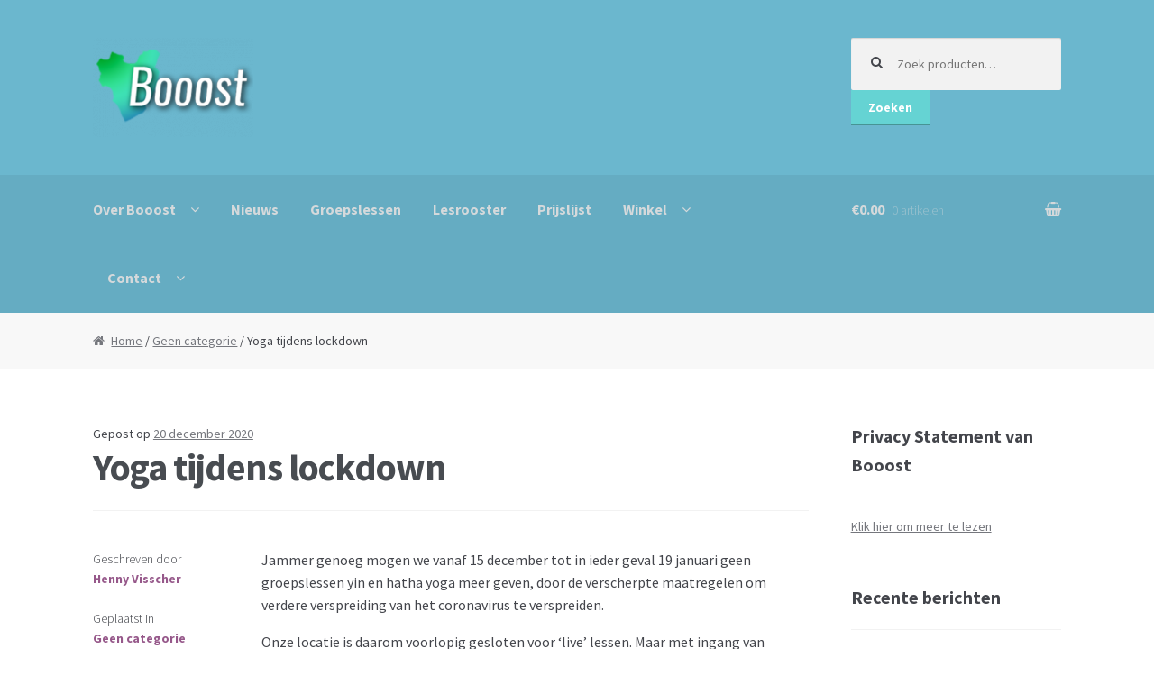

--- FILE ---
content_type: text/html; charset=UTF-8
request_url: https://booost.nu/yoga-tijdens-lockdown/
body_size: 9637
content:
<!DOCTYPE html>
<html lang="nl">
<head>
<meta charset="UTF-8">
<meta name="viewport" content="width=device-width, initial-scale=1, maximum-scale=1.0, user-scalable=no">
<link rel="profile" href="http://gmpg.org/xfn/11">
<link rel="pingback" href="https://booost.nu/xmlrpc.php">

<title>Yoga tijdens lockdown &#8211; Booost Personal Training</title>
<meta name='robots' content='max-image-preview:large' />
<link rel='dns-prefetch' href='//fonts.googleapis.com' />
<link rel='dns-prefetch' href='//s.w.org' />
<link rel="alternate" type="application/rss+xml" title="Booost Personal Training &raquo; Feed" href="https://booost.nu/feed/" />
<link rel="alternate" type="application/rss+xml" title="Booost Personal Training &raquo; Reactiesfeed" href="https://booost.nu/comments/feed/" />
<link rel="alternate" type="text/calendar" title="Booost Personal Training &raquo; iCal Feed" href="https://booost.nu/groepslessen/?ical=1" />
		<script type="text/javascript">
			window._wpemojiSettings = {"baseUrl":"https:\/\/s.w.org\/images\/core\/emoji\/13.1.0\/72x72\/","ext":".png","svgUrl":"https:\/\/s.w.org\/images\/core\/emoji\/13.1.0\/svg\/","svgExt":".svg","source":{"concatemoji":"https:\/\/booost.nu\/wp-includes\/js\/wp-emoji-release.min.js?ver=5.8.12"}};
			!function(e,a,t){var n,r,o,i=a.createElement("canvas"),p=i.getContext&&i.getContext("2d");function s(e,t){var a=String.fromCharCode;p.clearRect(0,0,i.width,i.height),p.fillText(a.apply(this,e),0,0);e=i.toDataURL();return p.clearRect(0,0,i.width,i.height),p.fillText(a.apply(this,t),0,0),e===i.toDataURL()}function c(e){var t=a.createElement("script");t.src=e,t.defer=t.type="text/javascript",a.getElementsByTagName("head")[0].appendChild(t)}for(o=Array("flag","emoji"),t.supports={everything:!0,everythingExceptFlag:!0},r=0;r<o.length;r++)t.supports[o[r]]=function(e){if(!p||!p.fillText)return!1;switch(p.textBaseline="top",p.font="600 32px Arial",e){case"flag":return s([127987,65039,8205,9895,65039],[127987,65039,8203,9895,65039])?!1:!s([55356,56826,55356,56819],[55356,56826,8203,55356,56819])&&!s([55356,57332,56128,56423,56128,56418,56128,56421,56128,56430,56128,56423,56128,56447],[55356,57332,8203,56128,56423,8203,56128,56418,8203,56128,56421,8203,56128,56430,8203,56128,56423,8203,56128,56447]);case"emoji":return!s([10084,65039,8205,55357,56613],[10084,65039,8203,55357,56613])}return!1}(o[r]),t.supports.everything=t.supports.everything&&t.supports[o[r]],"flag"!==o[r]&&(t.supports.everythingExceptFlag=t.supports.everythingExceptFlag&&t.supports[o[r]]);t.supports.everythingExceptFlag=t.supports.everythingExceptFlag&&!t.supports.flag,t.DOMReady=!1,t.readyCallback=function(){t.DOMReady=!0},t.supports.everything||(n=function(){t.readyCallback()},a.addEventListener?(a.addEventListener("DOMContentLoaded",n,!1),e.addEventListener("load",n,!1)):(e.attachEvent("onload",n),a.attachEvent("onreadystatechange",function(){"complete"===a.readyState&&t.readyCallback()})),(n=t.source||{}).concatemoji?c(n.concatemoji):n.wpemoji&&n.twemoji&&(c(n.twemoji),c(n.wpemoji)))}(window,document,window._wpemojiSettings);
		</script>
		<style type="text/css">
img.wp-smiley,
img.emoji {
	display: inline !important;
	border: none !important;
	box-shadow: none !important;
	height: 1em !important;
	width: 1em !important;
	margin: 0 .07em !important;
	vertical-align: -0.1em !important;
	background: none !important;
	padding: 0 !important;
}
</style>
	<link rel='stylesheet' id='formidable-css'  href='https://booost.nu/wp-content/plugins/formidable/css/formidableforms.css?ver=4191101' type='text/css' media='all' />
<link rel='stylesheet' id='mollie-gateway-icons-css'  href='https://booost.nu/wp-content/plugins/mollie-payments-for-woocommerce/public/css/mollie-gateway-icons.min.css?ver=1624393034' type='text/css' media='screen' />
<link rel='stylesheet' id='tribe-common-skeleton-style-css'  href='https://booost.nu/wp-content/plugins/event-tickets/common/src/resources/css/common-skeleton.min.css?ver=4.12.5' type='text/css' media='all' />
<link rel='stylesheet' id='tribe-tooltip-css'  href='https://booost.nu/wp-content/plugins/event-tickets/common/src/resources/css/tooltip.min.css?ver=4.12.5' type='text/css' media='all' />
<link rel='stylesheet' id='wp-block-library-css'  href='https://booost.nu/wp-includes/css/dist/block-library/style.min.css?ver=5.8.12' type='text/css' media='all' />
<style id='wp-block-library-inline-css' type='text/css'>
.has-text-align-justify{text-align:justify;}
</style>
<link rel='stylesheet' id='wc-block-vendors-style-css'  href='https://booost.nu/wp-content/plugins/woocommerce/packages/woocommerce-blocks/build/vendors-style.css?ver=5.3.3' type='text/css' media='all' />
<link rel='stylesheet' id='wc-block-style-css'  href='https://booost.nu/wp-content/plugins/woocommerce/packages/woocommerce-blocks/build/style.css?ver=5.3.3' type='text/css' media='all' />
<style id='woocommerce-inline-inline-css' type='text/css'>
.woocommerce form .form-row .required { visibility: visible; }
</style>
<link rel='stylesheet' id='storefront-style-css'  href='https://booost.nu/wp-content/themes/storefront/style.css?ver=2.1.0' type='text/css' media='all' />
<style id='storefront-style-inline-css' type='text/css'>

			.main-navigation ul li a,
			.site-title a,
			ul.menu li a,
			.site-branding h1 a,
			.site-footer .storefront-handheld-footer-bar a:not(.button),
			button.menu-toggle,
			button.menu-toggle:hover {
				color: #d5d9db;
			}

			button.menu-toggle,
			button.menu-toggle:hover {
				border-color: #d5d9db;
			}

			.main-navigation ul li a:hover,
			.main-navigation ul li:hover > a,
			.site-title a:hover,
			a.cart-contents:hover,
			.site-header-cart .widget_shopping_cart a:hover,
			.site-header-cart:hover > li > a,
			.site-header ul.menu li.current-menu-item > a {
				color: #ffffff;
			}

			table th {
				background-color: #f8f8f8;
			}

			table tbody td {
				background-color: #fdfdfd;
			}

			table tbody tr:nth-child(2n) td {
				background-color: #fbfbfb;
			}

			.site-header,
			.secondary-navigation ul ul,
			.main-navigation ul.menu > li.menu-item-has-children:after,
			.secondary-navigation ul.menu ul,
			.storefront-handheld-footer-bar,
			.storefront-handheld-footer-bar ul li > a,
			.storefront-handheld-footer-bar ul li.search .site-search,
			button.menu-toggle,
			button.menu-toggle:hover {
				background-color: #6bb7ce;
			}

			p.site-description,
			.site-header,
			.storefront-handheld-footer-bar {
				color: #5a5a5b;
			}

			.storefront-handheld-footer-bar ul li.cart .count,
			button.menu-toggle:after,
			button.menu-toggle:before,
			button.menu-toggle span:before {
				background-color: #d5d9db;
			}

			.storefront-handheld-footer-bar ul li.cart .count {
				color: #6bb7ce;
			}

			.storefront-handheld-footer-bar ul li.cart .count {
				border-color: #6bb7ce;
			}

			h1, h2, h3, h4, h5, h6 {
				color: #484c51;
			}

			.widget h1 {
				border-bottom-color: #484c51;
			}

			body,
			.secondary-navigation a,
			.onsale,
			.pagination .page-numbers li .page-numbers:not(.current), .woocommerce-pagination .page-numbers li .page-numbers:not(.current) {
				color: #43454b;
			}

			.widget-area .widget a,
			.hentry .entry-header .posted-on a,
			.hentry .entry-header .byline a {
				color: #75777d;
			}

			a  {
				color: #96588a;
			}

			a:focus,
			.button:focus,
			.button.alt:focus,
			.button.added_to_cart:focus,
			.button.wc-forward:focus,
			button:focus,
			input[type="button"]:focus,
			input[type="reset"]:focus,
			input[type="submit"]:focus {
				outline-color: #96588a;
			}

			button, input[type="button"], input[type="reset"], input[type="submit"], .button, .added_to_cart, .widget a.button, .site-header-cart .widget_shopping_cart a.button {
				background-color: #65d3d3;
				border-color: #65d3d3;
				color: #ffffff;
			}

			button:hover, input[type="button"]:hover, input[type="reset"]:hover, input[type="submit"]:hover, .button:hover, .added_to_cart:hover, .widget a.button:hover, .site-header-cart .widget_shopping_cart a.button:hover {
				background-color: #4cbaba;
				border-color: #4cbaba;
				color: #ffffff;
			}

			button.alt, input[type="button"].alt, input[type="reset"].alt, input[type="submit"].alt, .button.alt, .added_to_cart.alt, .widget-area .widget a.button.alt, .added_to_cart, .pagination .page-numbers li .page-numbers.current, .woocommerce-pagination .page-numbers li .page-numbers.current, .widget a.button.checkout {
				background-color: #157a99;
				border-color: #157a99;
				color: #ffffff;
			}

			button.alt:hover, input[type="button"].alt:hover, input[type="reset"].alt:hover, input[type="submit"].alt:hover, .button.alt:hover, .added_to_cart.alt:hover, .widget-area .widget a.button.alt:hover, .added_to_cart:hover, .widget a.button.checkout:hover {
				background-color: #006180;
				border-color: #006180;
				color: #ffffff;
			}

			#comments .comment-list .comment-content .comment-text {
				background-color: #f8f8f8;
			}

			.site-footer {
				background-color: #f0f0f0;
				color: #61656b;
			}

			.site-footer a:not(.button) {
				color: #2c2d33;
			}

			.site-footer h1, .site-footer h2, .site-footer h3, .site-footer h4, .site-footer h5, .site-footer h6 {
				color: #494c50;
			}

			#order_review,
			#payment .payment_methods > li .payment_box {
				background-color: #ffffff;
			}

			#payment .payment_methods > li {
				background-color: #fafafa;
			}

			#payment .payment_methods > li:hover {
				background-color: #f5f5f5;
			}

			@media screen and ( min-width: 768px ) {
				.secondary-navigation ul.menu a:hover {
					color: #737374;
				}

				.secondary-navigation ul.menu a {
					color: #5a5a5b;
				}

				.site-header-cart .widget_shopping_cart,
				.main-navigation ul.menu ul.sub-menu,
				.main-navigation ul.nav-menu ul.children {
					background-color: #63afc6;
				}
			}
</style>
<link rel='stylesheet' id='storefront-fonts-css'  href='https://fonts.googleapis.com/css?family=Source+Sans+Pro:400,300,300italic,400italic,700,900&#038;subset=latin%2Clatin-ext' type='text/css' media='all' />
<link rel='stylesheet' id='storefront-jetpack-style-css'  href='https://booost.nu/wp-content/themes/storefront/assets/sass/jetpack/jetpack.css?ver=2.1.0' type='text/css' media='all' />
<link rel='stylesheet' id='storefront-woocommerce-style-css'  href='https://booost.nu/wp-content/themes/storefront/assets/sass/woocommerce/woocommerce.css?ver=5.8.12' type='text/css' media='all' />
<style id='storefront-woocommerce-style-inline-css' type='text/css'>

			a.cart-contents,
			.site-header-cart .widget_shopping_cart a {
				color: #d5d9db;
			}

			table.cart td.product-remove,
			table.cart td.actions {
				border-top-color: #ffffff;
			}

			.woocommerce-tabs ul.tabs li.active a,
			ul.products li.product .price,
			.onsale,
			.widget_search form:before,
			.widget_product_search form:before {
				color: #43454b;
			}

			.woocommerce-breadcrumb a,
			a.woocommerce-review-link,
			.product_meta a {
				color: #75777d;
			}

			.onsale {
				border-color: #43454b;
			}

			.star-rating span:before,
			.quantity .plus, .quantity .minus,
			p.stars a:hover:after,
			p.stars a:after,
			.star-rating span:before,
			#payment .payment_methods li input[type=radio]:first-child:checked+label:before {
				color: #96588a;
			}

			.widget_price_filter .ui-slider .ui-slider-range,
			.widget_price_filter .ui-slider .ui-slider-handle {
				background-color: #96588a;
			}

			.woocommerce-breadcrumb,
			#reviews .commentlist li .comment_container {
				background-color: #f8f8f8;
			}

			.order_details {
				background-color: #f8f8f8;
			}

			.order_details li {
				border-bottom: 1px dotted #e3e3e3;
			}

			.order_details:before,
			.order_details:after {
				background: -webkit-linear-gradient(transparent 0,transparent 0),-webkit-linear-gradient(135deg,#f8f8f8 33.33%,transparent 33.33%),-webkit-linear-gradient(45deg,#f8f8f8 33.33%,transparent 33.33%)
			}

			@media screen and ( min-width: 768px ) {
				.site-header-cart .widget_shopping_cart,
				.site-header .product_list_widget li .quantity {
					color: #5a5a5b;
				}
			}
</style>
<link rel='stylesheet' id='jetpack_css-css'  href='https://booost.nu/wp-content/plugins/jetpack/css/jetpack.css?ver=9.8.3' type='text/css' media='all' />
<script type='text/javascript' src='https://booost.nu/wp-includes/js/jquery/jquery.min.js?ver=3.6.0' id='jquery-core-js'></script>
<script type='text/javascript' src='https://booost.nu/wp-includes/js/jquery/jquery-migrate.min.js?ver=3.3.2' id='jquery-migrate-js'></script>
<script src='https://booost.nu/wp-content/plugins/event-tickets/common/src/resources/js/underscore-before.js'></script>
<script type='text/javascript' src='https://booost.nu/wp-includes/js/underscore.min.js?ver=1.13.1' id='underscore-js'></script>
<script src='https://booost.nu/wp-content/plugins/event-tickets/common/src/resources/js/underscore-after.js'></script>
<script type='text/javascript' src='https://booost.nu/wp-includes/js/wp-util.js?ver=5.8.12' id='wp-util-not-in-footer-js'></script>
<link rel="https://api.w.org/" href="https://booost.nu/wp-json/" /><link rel="alternate" type="application/json" href="https://booost.nu/wp-json/wp/v2/posts/4103" /><link rel="EditURI" type="application/rsd+xml" title="RSD" href="https://booost.nu/xmlrpc.php?rsd" />
<link rel="wlwmanifest" type="application/wlwmanifest+xml" href="https://booost.nu/wp-includes/wlwmanifest.xml" /> 
<meta name="generator" content="WordPress 5.8.12" />
<meta name="generator" content="WooCommerce 5.5.4" />
<link rel="canonical" href="https://booost.nu/yoga-tijdens-lockdown/" />
<link rel='shortlink' href='https://booost.nu/?p=4103' />
<link rel="alternate" type="application/json+oembed" href="https://booost.nu/wp-json/oembed/1.0/embed?url=https%3A%2F%2Fbooost.nu%2Fyoga-tijdens-lockdown%2F" />
<link rel="alternate" type="text/xml+oembed" href="https://booost.nu/wp-json/oembed/1.0/embed?url=https%3A%2F%2Fbooost.nu%2Fyoga-tijdens-lockdown%2F&#038;format=xml" />
<meta name="et-api-version" content="v1"><meta name="et-api-origin" content="https://booost.nu"><link rel="https://theeventscalendar.com/" href="https://booost.nu/wp-json/tribe/tickets/v1/" /><meta name="tec-api-version" content="v1"><meta name="tec-api-origin" content="https://booost.nu"><link rel="https://theeventscalendar.com/" href="https://booost.nu/wp-json/tribe/events/v1/" />	<noscript><style>.woocommerce-product-gallery{ opacity: 1 !important; }</style></noscript>
	<link rel="icon" href="https://booost.nu/wp-content/uploads/cropped-favicon-32x32.png" sizes="32x32" />
<link rel="icon" href="https://booost.nu/wp-content/uploads/cropped-favicon-192x192.png" sizes="192x192" />
<link rel="apple-touch-icon" href="https://booost.nu/wp-content/uploads/cropped-favicon-180x180.png" />
<meta name="msapplication-TileImage" content="https://booost.nu/wp-content/uploads/cropped-favicon-270x270.png" />
</head>

<body class="post-template-default single single-post postid-4103 single-format-standard wp-custom-logo theme-storefront woocommerce-no-js tribe-no-js page-template-home-booost-domains-booost-nu-public_html-wp-content-themes-storefront-page-php group-blog right-sidebar woocommerce-active">
<div id="page" class="hfeed site">
	
	<header id="masthead" class="site-header" role="banner" style="background-image: none; ">
		<div class="col-full">

					<a class="skip-link screen-reader-text" href="#site-navigation">Ga door naar navigatie</a>
		<a class="skip-link screen-reader-text" href="#content">Ga direct naar de inhoud</a>
				<div class="site-branding">
			<a href="https://booost.nu/" class="custom-logo-link" rel="home"><img width="178" height="110" src="https://booost.nu/wp-content/uploads/cropped-cropped-logo-new-1.png" class="custom-logo" alt="Booost Personal Training" /></a>		</div>
					<div class="site-search">
				<div class="widget woocommerce widget_product_search"><form role="search" method="get" class="woocommerce-product-search" action="https://booost.nu/">
	<label class="screen-reader-text" for="woocommerce-product-search-field-0">Zoeken naar:</label>
	<input type="search" id="woocommerce-product-search-field-0" class="search-field" placeholder="Zoek producten&hellip;" value="" name="s" />
	<button type="submit" value="Zoeken">Zoeken</button>
	<input type="hidden" name="post_type" value="product" />
</form>
</div>			</div>
		<div class="storefront-primary-navigation">		<nav id="site-navigation" class="main-navigation" role="navigation" aria-label="Hoofdmenu">
		<button class="menu-toggle" aria-controls="site-navigation" aria-expanded="false"><span>Menu</span></button>
			<div class="primary-navigation"><ul id="menu-hoofdmenu" class="menu"><li id="menu-item-197" class="menu-item menu-item-type-post_type menu-item-object-page menu-item-home menu-item-has-children menu-item-197"><a href="https://booost.nu/">Over Booost</a>
<ul class="sub-menu">
	<li id="menu-item-96" class="menu-item menu-item-type-post_type menu-item-object-page menu-item-96"><a href="https://booost.nu/personal-training-2/">Personal Training</a></li>
	<li id="menu-item-102" class="menu-item menu-item-type-post_type menu-item-object-page menu-item-102"><a href="https://booost.nu/yoga-2/">Yoga</a></li>
</ul>
</li>
<li id="menu-item-101" class="menu-item menu-item-type-post_type menu-item-object-page current_page_parent menu-item-101"><a href="https://booost.nu/nieuws/">Nieuws</a></li>
<li id="menu-item-443" class="menu-item menu-item-type-custom menu-item-object-custom menu-item-443"><a href="http://booost.nu/groepslessen/">Groepslessen</a></li>
<li id="menu-item-128" class="menu-item menu-item-type-post_type menu-item-object-page menu-item-128"><a href="https://booost.nu/lesrooster/">Lesrooster</a></li>
<li id="menu-item-1923" class="menu-item menu-item-type-post_type menu-item-object-page menu-item-1923"><a href="https://booost.nu/prijslijst/">Prijslijst</a></li>
<li id="menu-item-4765" class="menu-item menu-item-type-post_type menu-item-object-page menu-item-has-children menu-item-4765"><a href="https://booost.nu/winkel/">Winkel</a>
<ul class="sub-menu">
	<li id="menu-item-4767" class="menu-item menu-item-type-post_type menu-item-object-page menu-item-4767"><a href="https://booost.nu/mijn-account/">Mijn account</a></li>
	<li id="menu-item-4768" class="menu-item menu-item-type-post_type menu-item-object-page menu-item-4768"><a href="https://booost.nu/afrekenen/">Afrekenen</a></li>
	<li id="menu-item-4769" class="menu-item menu-item-type-post_type menu-item-object-page menu-item-4769"><a href="https://booost.nu/winkelmand/">Winkelmand</a></li>
</ul>
</li>
<li id="menu-item-93" class="menu-item menu-item-type-post_type menu-item-object-page menu-item-has-children menu-item-93"><a href="https://booost.nu/contact/">Contact</a>
<ul class="sub-menu">
	<li id="menu-item-5239" class="menu-item menu-item-type-post_type menu-item-object-page menu-item-5239"><a href="https://booost.nu/consult-aanvragen/">Consult aanvragen</a></li>
</ul>
</li>
</ul></div><div class="handheld-navigation"><ul id="menu-hoofdmenu-1" class="menu"><li class="menu-item menu-item-type-post_type menu-item-object-page menu-item-home menu-item-has-children menu-item-197"><a href="https://booost.nu/">Over Booost</a>
<ul class="sub-menu">
	<li class="menu-item menu-item-type-post_type menu-item-object-page menu-item-96"><a href="https://booost.nu/personal-training-2/">Personal Training</a></li>
	<li class="menu-item menu-item-type-post_type menu-item-object-page menu-item-102"><a href="https://booost.nu/yoga-2/">Yoga</a></li>
</ul>
</li>
<li class="menu-item menu-item-type-post_type menu-item-object-page current_page_parent menu-item-101"><a href="https://booost.nu/nieuws/">Nieuws</a></li>
<li class="menu-item menu-item-type-custom menu-item-object-custom menu-item-443"><a href="http://booost.nu/groepslessen/">Groepslessen</a></li>
<li class="menu-item menu-item-type-post_type menu-item-object-page menu-item-128"><a href="https://booost.nu/lesrooster/">Lesrooster</a></li>
<li class="menu-item menu-item-type-post_type menu-item-object-page menu-item-1923"><a href="https://booost.nu/prijslijst/">Prijslijst</a></li>
<li class="menu-item menu-item-type-post_type menu-item-object-page menu-item-has-children menu-item-4765"><a href="https://booost.nu/winkel/">Winkel</a>
<ul class="sub-menu">
	<li class="menu-item menu-item-type-post_type menu-item-object-page menu-item-4767"><a href="https://booost.nu/mijn-account/">Mijn account</a></li>
	<li class="menu-item menu-item-type-post_type menu-item-object-page menu-item-4768"><a href="https://booost.nu/afrekenen/">Afrekenen</a></li>
	<li class="menu-item menu-item-type-post_type menu-item-object-page menu-item-4769"><a href="https://booost.nu/winkelmand/">Winkelmand</a></li>
</ul>
</li>
<li class="menu-item menu-item-type-post_type menu-item-object-page menu-item-has-children menu-item-93"><a href="https://booost.nu/contact/">Contact</a>
<ul class="sub-menu">
	<li class="menu-item menu-item-type-post_type menu-item-object-page menu-item-5239"><a href="https://booost.nu/consult-aanvragen/">Consult aanvragen</a></li>
</ul>
</li>
</ul></div>		</nav><!-- #site-navigation -->
				<ul class="site-header-cart menu">
			<li class="">
							<a class="cart-contents" href="https://booost.nu/winkelmand/" title="Bekijk winkelmand">
				<span class="amount">&euro;0.00</span> <span class="count">0 artikelen</span>
			</a>
					</li>
			<li>
				<div class="widget woocommerce widget_shopping_cart"><div class="widget_shopping_cart_content"></div></div>			</li>
		</ul>
		</div>
		</div>
	</header><!-- #masthead -->

	
	<div id="content" class="site-content" tabindex="-1">
		<div class="col-full">

		<nav class="woocommerce-breadcrumb"><a href="https://booost.nu">Home</a>&nbsp;&#47;&nbsp;<a href="https://booost.nu/category/geen-categorie/">Geen categorie</a>&nbsp;&#47;&nbsp;Yoga tijdens lockdown</nav><div class="woocommerce"></div>
	<div id="primary" class="content-area">
		<main id="main" class="site-main" role="main">

		
<div id="post-4103" class="post-4103 post type-post status-publish format-standard hentry category-geen-categorie">

			<header class="entry-header">
		<span class="posted-on">Gepost op <a href="https://booost.nu/yoga-tijdens-lockdown/" rel="bookmark"><time class="entry-date published" datetime="2020-12-20T23:14:55+01:00">20 december 2020</time> <time class="updated" datetime="2020-12-20T23:36:07+01:00">20 december 2020</time></a></span><h1 class="entry-title">Yoga tijdens lockdown</h1>		</header><!-- .entry-header -->
				<aside class="entry-meta">
						<div class="author">
				<div class="label">Geschreven door</div><a href="https://booost.nu/author/henny/" title="Berichten van Henny Visscher" rel="author">Henny Visscher</a>			</div>
							<div class="cat-links">
					<div class="label">Geplaatst in</div><a href="https://booost.nu/category/geen-categorie/" rel="category tag">Geen categorie</a>				</div>
			
			
		
					</aside>
				<div class="entry-content">
		
<p>Jammer genoeg mogen we vanaf 15 december tot in ieder geval 19 januari geen groepslessen yin en hatha yoga meer geven, door de verscherpte maatregelen om verdere verspreiding van het coronavirus te verspreiden. </p>



<p>Onze locatie is daarom voorlopig gesloten voor &#8216;live&#8217; lessen. Maar met ingang van maandag 21 december bieden wij al onze yogi&#8217;s de mogelijkheid om driemaal per week een les te volgen die live wordt gestreamd via YouTube. Omdat wij weten hoe belangrijk het is om vooral in deze tijd te blijven bewegen, rekken en strekken en ontspannen!</p>



<p>Dus op 3 tijdstippen in de week kun je een les live volgen via je scherm:</p>



<p><strong>Iedere maandagavond van 19-20 uur een les van Dick<br>Iedere woensdagochtend van 09.30-10.30 uur een les van Greet<br>Iedere donderdagavond van 19-20 uur een les van Henny</strong> *</p>



<p>*) m.u.v. 31 dec. (Oudejaarsdag)</p>



<p>Dus rol je mat uit in je huiskamer en pak er een stevig kussen, een zacht kussen en een deken bij. Plus wat water of thee 🙂 Kort voordat de uitzending begint, sturen wij de link naar je toe <strong>via de Yin Yoga appgroep.</strong> Dick, Greet of Henny nemen je dan mee in een uur yin, vol inspanning en vooral ook heel veel ontspanning!</p>



<p>Na afloop van de livestream gaan we proberen de les zo snel mogelijk op ons YouTubekanaal te zetten, zodat je deze ook op een later tijdstip kunt terugkijken. Je kunt dan dus ook zelf kiezen welke les je wilt volgen.</p>



<p>Voor de hatha-liefhebbers: op woensdagochtend 23 december streamen we om 11 u ook een hatha yogales met Greet. Als je hatha niet kent, dan is dit jouw kans om kennis te maken met deze actievere vorm van yoga!</p>
		</div><!-- .entry-content -->
		<nav id="post-navigation" class="navigation post-navigation" role="navigation" aria-label="Post Navigation"><span class="screen-reader-text">Bericht navigatie</span><div class="nav-links"><div class="nav-previous"><a href="https://booost.nu/2631-2/" rel="prev">Aangepaste lesvorm: welkom bij de Booost Yin Yoga Digital Experience on Location!</a></div><div class="nav-next"><a href="https://booost.nu/we-missen-je/" rel="next">We missen je&#8230;&#8230;</a></div></div></nav>
</div><!-- #post-## -->

		</main><!-- #main -->
	</div><!-- #primary -->


<div id="secondary" class="widget-area" role="complementary">
	<div id="text-2" class="widget widget_text"><span class="gamma widget-title">Privacy Statement van Booost</span>			<div class="textwidget"><a href="http://booost.nu/privacy-statement/"> Klik hier om meer te lezen </a></div>
		</div>
		<div id="recent-posts-5" class="widget widget_recent_entries">
		<span class="gamma widget-title">Recente berichten</span>
		<ul>
											<li>
					<a href="https://booost.nu/zoooooo-fijn/">Zoooooo fijn!</a>
											<span class="post-date">23 januari 2022</span>
									</li>
											<li>
					<a href="https://booost.nu/we-gaan-weer-los/">We gaan weer los!</a>
											<span class="post-date">16 januari 2022</span>
									</li>
											<li>
					<a href="https://booost.nu/alweer-lockdown-geen-yogalessen/">Alweer lockdown, geen yogalessen</a>
											<span class="post-date">20 december 2021</span>
									</li>
											<li>
					<a href="https://booost.nu/breathe-in-breathe-out/">Breathe in, breathe out</a>
											<span class="post-date">28 november 2021</span>
									</li>
											<li>
					<a href="https://booost.nu/gooi-open-die-winkel/">Gooi open, die winkel!</a>
											<span class="post-date">29 juli 2021</span>
									</li>
					</ul>

		</div><div id="archives-3" class="widget widget_archive"><span class="gamma widget-title">Eerdere berichten</span>
			<ul>
					<li><a href='https://booost.nu/2022/01/'>januari 2022</a></li>
	<li><a href='https://booost.nu/2021/12/'>december 2021</a></li>
	<li><a href='https://booost.nu/2021/11/'>november 2021</a></li>
	<li><a href='https://booost.nu/2021/07/'>juli 2021</a></li>
	<li><a href='https://booost.nu/2021/06/'>juni 2021</a></li>
	<li><a href='https://booost.nu/2021/05/'>mei 2021</a></li>
	<li><a href='https://booost.nu/2021/03/'>maart 2021</a></li>
	<li><a href='https://booost.nu/2020/12/'>december 2020</a></li>
	<li><a href='https://booost.nu/2020/11/'>november 2020</a></li>
	<li><a href='https://booost.nu/2020/06/'>juni 2020</a></li>
	<li><a href='https://booost.nu/2020/04/'>april 2020</a></li>
	<li><a href='https://booost.nu/2020/03/'>maart 2020</a></li>
	<li><a href='https://booost.nu/2018/11/'>november 2018</a></li>
	<li><a href='https://booost.nu/2018/10/'>oktober 2018</a></li>
	<li><a href='https://booost.nu/2018/09/'>september 2018</a></li>
	<li><a href='https://booost.nu/2017/02/'>februari 2017</a></li>
	<li><a href='https://booost.nu/2017/01/'>januari 2017</a></li>
	<li><a href='https://booost.nu/2016/12/'>december 2016</a></li>
			</ul>

			</div></div><!-- #secondary -->

		</div><!-- .col-full -->
	</div><!-- #content -->

	
	<footer id="colophon" class="site-footer" role="contentinfo">
		<div class="col-full">

			
			<div class="footer-widgets col-3 fix">

				
						<div class="block footer-widget-1">
							<div id="nav_menu-6" class="widget widget_nav_menu"><div class="menu-nieuw-menu-booost-container"><ul id="menu-nieuw-menu-booost" class="menu"><li id="menu-item-5218" class="menu-item menu-item-type-post_type menu-item-object-page menu-item-home menu-item-5218"><a href="https://booost.nu/">Over Booost</a></li>
<li id="menu-item-5215" class="menu-item menu-item-type-post_type menu-item-object-page menu-item-5215"><a href="https://booost.nu/lesrooster/">Lesrooster</a></li>
<li id="menu-item-5216" class="menu-item menu-item-type-post_type menu-item-object-page menu-item-5216"><a href="https://booost.nu/winkel/">Winkel</a></li>
<li id="menu-item-5221" class="menu-item menu-item-type-post_type menu-item-object-page menu-item-5221"><a href="https://booost.nu/prijslijst/">Prijslijst</a></li>
<li id="menu-item-5219" class="menu-item menu-item-type-post_type menu-item-object-page current_page_parent menu-item-5219"><a href="https://booost.nu/nieuws/">Nieuws</a></li>
<li id="menu-item-5217" class="menu-item menu-item-type-post_type menu-item-object-page menu-item-5217"><a href="https://booost.nu/contact/">Contact</a></li>
<li id="menu-item-5220" class="menu-item menu-item-type-post_type menu-item-object-page menu-item-privacy-policy menu-item-5220"><a href="https://booost.nu/privacy-statement/">Privacy Statement</a></li>
<li id="menu-item-5235" class="menu-item menu-item-type-post_type menu-item-object-page menu-item-5235"><a href="https://booost.nu/consult-aanvragen/">Consult aanvragen</a></li>
</ul></div></div>						</div>

					
						<div class="block footer-widget-2">
							<div id="block-10" class="widget widget_block">
<ul><li></li><li></li><li><strong><span style="text-decoration: underline;">Booost</span></strong></li><li>Westerbroeken 1</li><li>9442 TM Elp</li></ul>
</div><div id="block-14" class="widget widget_block widget_text">
<p>T: 06 - 5336 1128<br>E: booost@live.nl</p>
</div>						</div>

					
						<div class="block footer-widget-3">
							<div id="block-17" class="widget widget_block">
<div class="wp-block-buttons">
<div class="wp-block-button has-custom-width wp-block-button__width-100 has-custom-font-size is-style-fill has-medium-font-size"><a class="wp-block-button__link has-white-color has-text-color has-background" href="https://booost.nu/winkel" style="background-color:#65d3d3">Direct naar de winkel</a></div>



<div class="wp-block-button has-custom-width wp-block-button__width-100 has-custom-font-size is-style-fill has-medium-font-size"><a class="wp-block-button__link has-white-color has-text-color has-background" href="https://booost.nu/groepslessen" style="background-color:#65d3d3">Direct inschrijven voor de les</a></div>
</div>
</div><div id="block-18" class="widget widget_block widget_media_image">
<div class="wp-block-image"><figure class="aligncenter size-full is-resized"><img loading="lazy" src="https://booost.nu/wp-content/uploads/cropped-logo-new-1.png" alt="" class="wp-image-319" width="175" height="124"/></figure></div>
</div>						</div>

					
			</div><!-- /.footer-widgets  -->

				<div class="site-info">
			&copy; Booost Personal Training 2026						<br /> Storefront ontworpen door <a href="http://www.woothemes.com" title="Premium WordPress Themes & Plugins by WooThemes" rel="author">WooThemes</a>.					</div><!-- .site-info -->
				<div class="storefront-handheld-footer-bar">
			<ul class="columns-3">
									<li class="my-account">
						<a href="https://booost.nu/mijn-account/">Mijn account</a>					</li>
									<li class="search">
						<a href="">Zoeken</a>			<div class="site-search">
				<div class="widget woocommerce widget_product_search"><form role="search" method="get" class="woocommerce-product-search" action="https://booost.nu/">
	<label class="screen-reader-text" for="woocommerce-product-search-field-1">Zoeken naar:</label>
	<input type="search" id="woocommerce-product-search-field-1" class="search-field" placeholder="Zoek producten&hellip;" value="" name="s" />
	<button type="submit" value="Zoeken">Zoeken</button>
	<input type="hidden" name="post_type" value="product" />
</form>
</div>			</div>
							</li>
									<li class="cart">
									<a class="footer-cart-contents" href="https://booost.nu/winkelmand/" title="Bekijk winkelmand">
				<span class="count">0</span>
			</a>
							</li>
							</ul>
		</div>
		
		</div><!-- .col-full -->
	</footer><!-- #colophon -->

	
</div><!-- #page -->

		<script>
		( function ( body ) {
			'use strict';
			body.className = body.className.replace( /\btribe-no-js\b/, 'tribe-js' );
		} )( document.body );
		</script>
		<script type="application/ld+json">{"@context":"http:\/\/schema.org\/","@type":"BlogPosting","mainEntityOfPage":{"@type":"webpage","@id":"https:\/\/booost.nu\/yoga-tijdens-lockdown\/"},"image":{"@type":"ImageObject","url":"","width":"","height":""},"publisher":{"@type":"organization","name":"Booost Personal Training","logo":{"@type":"ImageObject","url":"https:\/\/booost.nu\/wp-content\/uploads\/cropped-cropped-logo-new-1.png","width":"178","height":"110"}},"author":{"@type":"person","name":"Henny Visscher"},"datePublished":"2020-12-20T23:14:55+01:00","dateModified":"2020-12-20T23:36:07+01:00","name":"Yoga tijdens lockdown","headline":"Yoga tijdens lockdown","description":"Jammer genoeg mogen we vanaf 15 december tot in ieder geval 19 januari geen groepslessen yin en hatha yoga meer geven, door de verscherpte maatregelen om verdere verspreiding van het [&hellip;]"}</script><script type="application/ld+json">{"@context":"https:\/\/schema.org\/","@type":"BreadcrumbList","itemListElement":[{"@type":"ListItem","position":1,"item":{"name":"Home","@id":"https:\/\/booost.nu"}},{"@type":"ListItem","position":2,"item":{"name":"Geen categorie","@id":"https:\/\/booost.nu\/category\/geen-categorie\/"}},{"@type":"ListItem","position":3,"item":{"name":"Yoga tijdens lockdown","@id":"https:\/\/booost.nu\/yoga-tijdens-lockdown\/"}}]}</script><script> /* <![CDATA[ */var tribe_l10n_datatables = {"aria":{"sort_ascending":": activeer om de kolom aflopend te sorteren","sort_descending":": activeer om de kolom oplopend te sorteren"},"length_menu":"Toon _MENU_ entries","empty_table":"Geen data beschikbaar in tabel","info":"Toont _START_ tot _END_ van _TOTAL_ resultaten","info_empty":"Toont 0 tot 0 van 0 resultaten","info_filtered":"(gefilterd van _MAX_ totale resultaten)","zero_records":"Geen resultaten gevonden","search":"Zoeken:","all_selected_text":"All items on this page were selected. ","select_all_link":"Select all pages","clear_selection":"Clear Selection.","pagination":{"all":"Alle","next":"Volgende","previous":"Vorige"},"select":{"rows":{"0":"","_":": %d rijen geselecteerd","1":": 1 rij geselecteerd"}},"datepicker":{"dayNames":["zondag","maandag","dinsdag","woensdag","donderdag","vrijdag","zaterdag"],"dayNamesShort":["zo","ma","di","wo","do","vr","za"],"dayNamesMin":["Z","M","D","W","D","V","Z"],"monthNames":["januari","februari","maart","april","mei","juni","juli","augustus","september","oktober","november","december"],"monthNamesShort":["januari","februari","maart","april","mei","juni","juli","augustus","september","oktober","november","december"],"monthNamesMin":["jan","feb","mrt","apr","mei","jun","jul","aug","sep","okt","nov","dec"],"nextText":"Volgende","prevText":"Vorige","currentText":"Vandaag","closeText":"Gereed","today":"Vandaag","clear":"Duidelijk"},"registration_prompt":"Er is nog niet opgeslagen bezoekersinformatie. Weet je zeker dat je door wilt gaan?"};/* ]]> */ </script>	<script type="text/javascript">
		(function () {
			var c = document.body.className;
			c = c.replace(/woocommerce-no-js/, 'woocommerce-js');
			document.body.className = c;
		})();
	</script>
	<script type='text/javascript' src='https://booost.nu/wp-content/plugins/woocommerce/assets/js/jquery-blockui/jquery.blockUI.min.js?ver=2.70' id='jquery-blockui-js'></script>
<script type='text/javascript' id='wc-add-to-cart-js-extra'>
/* <![CDATA[ */
var wc_add_to_cart_params = {"ajax_url":"\/wp-admin\/admin-ajax.php","wc_ajax_url":"\/?wc-ajax=%%endpoint%%","i18n_view_cart":"Winkelmand bekijken","cart_url":"https:\/\/booost.nu\/winkelmand\/","is_cart":"","cart_redirect_after_add":"no"};
/* ]]> */
</script>
<script type='text/javascript' src='https://booost.nu/wp-content/plugins/woocommerce/assets/js/frontend/add-to-cart.min.js?ver=5.5.4' id='wc-add-to-cart-js'></script>
<script type='text/javascript' src='https://booost.nu/wp-content/plugins/woocommerce/assets/js/js-cookie/js.cookie.min.js?ver=2.1.4' id='js-cookie-js'></script>
<script type='text/javascript' id='woocommerce-js-extra'>
/* <![CDATA[ */
var woocommerce_params = {"ajax_url":"\/wp-admin\/admin-ajax.php","wc_ajax_url":"\/?wc-ajax=%%endpoint%%"};
/* ]]> */
</script>
<script type='text/javascript' src='https://booost.nu/wp-content/plugins/woocommerce/assets/js/frontend/woocommerce.min.js?ver=5.5.4' id='woocommerce-js'></script>
<script type='text/javascript' id='wc-cart-fragments-js-extra'>
/* <![CDATA[ */
var wc_cart_fragments_params = {"ajax_url":"\/wp-admin\/admin-ajax.php","wc_ajax_url":"\/?wc-ajax=%%endpoint%%","cart_hash_key":"wc_cart_hash_6d390ede360f7b0707db0e7b68e944db","fragment_name":"wc_fragments_6d390ede360f7b0707db0e7b68e944db","request_timeout":"5000"};
/* ]]> */
</script>
<script type='text/javascript' src='https://booost.nu/wp-content/plugins/woocommerce/assets/js/frontend/cart-fragments.min.js?ver=5.5.4' id='wc-cart-fragments-js'></script>
<script type='text/javascript' id='wc-cart-fragments-js-after'>
		jQuery( 'body' ).bind( 'wc_fragments_refreshed', function() {
			var jetpackLazyImagesLoadEvent;
			try {
				jetpackLazyImagesLoadEvent = new Event( 'jetpack-lazy-images-load', {
					bubbles: true,
					cancelable: true
				} );
			} catch ( e ) {
				jetpackLazyImagesLoadEvent = document.createEvent( 'Event' )
				jetpackLazyImagesLoadEvent.initEvent( 'jetpack-lazy-images-load', true, true );
			}
			jQuery( 'body' ).get( 0 ).dispatchEvent( jetpackLazyImagesLoadEvent );
		} );
		
</script>
<script type='text/javascript' src='https://booost.nu/wp-content/themes/storefront/assets/js/navigation.min.js?ver=20120206' id='storefront-navigation-js'></script>
<script type='text/javascript' src='https://booost.nu/wp-content/themes/storefront/assets/js/skip-link-focus-fix.min.js?ver=20130115' id='storefront-skip-link-focus-fix-js'></script>
<script type='text/javascript' src='https://booost.nu/wp-includes/js/wp-embed.min.js?ver=5.8.12' id='wp-embed-js'></script>

</body>
</html>
